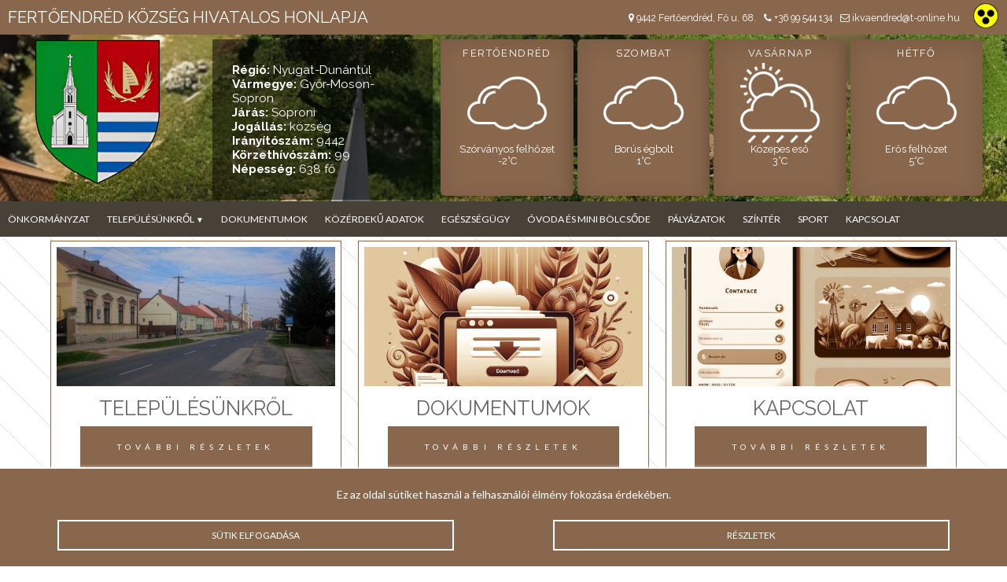

--- FILE ---
content_type: text/html; charset=UTF-8
request_url: http://www.fertoendred.hu/?kod=3&modul=galeria
body_size: 8217
content:

<!DOCTYPE html PUBLIC "-//W3C//DTD XHTML 1.0 Transitional//EN" "http://www.w3.org/TR/xhtml1/DTD/xhtml1-transitional.dtd">
<html xmlns="http://www.w3.org/1999/xhtml">
<head>
<title> Fertőendréd Község Hivatalos Honlapja</title>
<meta http-equiv="Content-Type" content="text/html; charset=utf-8" />
<meta name="author" content="Fertőendréd Község Hivatalos Honlapja" />
<meta http-equiv="content-language" content="hu" />
<meta name="viewport" content="width=device-width, initial-scale=1.0"/>
<meta http-equiv="Cache-Control" content="no-cache, no-store, must-revalidate" />
<meta http-equiv="Pragma" content="no-cache" />
<meta http-equiv="Expires" content="0" />
<meta name="theme-color" content="#89674c"/>
<meta name="msapplication-navbutton-color" content="#89674c"/>
<meta name="apple-mobile-web-app-status-bar-style" content="#89674c"/>
<link href="http://www.fertoendred.hu/wp-content/themes/fertoendred.hu/style.css" rel="stylesheet" type="text/css" />
<link rel="shortcut icon" href="http://www.fertoendred.hu/wp-content/themes/fertoendred.hu/images/logo.png" />
<link rel="icon" href="http://www.fertoendred.hu/wp-content/themes/fertoendred.hu/images/logo.png" />
<script type="text/javascript" src="https://code.jquery.com/jquery-latest.js"></script>
<script type="text/javascript" src="http://www.fertoendred.hu/wp-content/themes/fertoendred.hu/js/weather.js"></script>
<meta name='robots' content='max-image-preview:large' />
<link rel='dns-prefetch' href='//cdn.jsdelivr.net' />
<style id='wp-img-auto-sizes-contain-inline-css' type='text/css'>
img:is([sizes=auto i],[sizes^="auto," i]){contain-intrinsic-size:3000px 1500px}
/*# sourceURL=wp-img-auto-sizes-contain-inline-css */
</style>
<style id='wp-block-library-inline-css' type='text/css'>
:root{--wp-block-synced-color:#7a00df;--wp-block-synced-color--rgb:122,0,223;--wp-bound-block-color:var(--wp-block-synced-color);--wp-editor-canvas-background:#ddd;--wp-admin-theme-color:#007cba;--wp-admin-theme-color--rgb:0,124,186;--wp-admin-theme-color-darker-10:#006ba1;--wp-admin-theme-color-darker-10--rgb:0,107,160.5;--wp-admin-theme-color-darker-20:#005a87;--wp-admin-theme-color-darker-20--rgb:0,90,135;--wp-admin-border-width-focus:2px}@media (min-resolution:192dpi){:root{--wp-admin-border-width-focus:1.5px}}.wp-element-button{cursor:pointer}:root .has-very-light-gray-background-color{background-color:#eee}:root .has-very-dark-gray-background-color{background-color:#313131}:root .has-very-light-gray-color{color:#eee}:root .has-very-dark-gray-color{color:#313131}:root .has-vivid-green-cyan-to-vivid-cyan-blue-gradient-background{background:linear-gradient(135deg,#00d084,#0693e3)}:root .has-purple-crush-gradient-background{background:linear-gradient(135deg,#34e2e4,#4721fb 50%,#ab1dfe)}:root .has-hazy-dawn-gradient-background{background:linear-gradient(135deg,#faaca8,#dad0ec)}:root .has-subdued-olive-gradient-background{background:linear-gradient(135deg,#fafae1,#67a671)}:root .has-atomic-cream-gradient-background{background:linear-gradient(135deg,#fdd79a,#004a59)}:root .has-nightshade-gradient-background{background:linear-gradient(135deg,#330968,#31cdcf)}:root .has-midnight-gradient-background{background:linear-gradient(135deg,#020381,#2874fc)}:root{--wp--preset--font-size--normal:16px;--wp--preset--font-size--huge:42px}.has-regular-font-size{font-size:1em}.has-larger-font-size{font-size:2.625em}.has-normal-font-size{font-size:var(--wp--preset--font-size--normal)}.has-huge-font-size{font-size:var(--wp--preset--font-size--huge)}.has-text-align-center{text-align:center}.has-text-align-left{text-align:left}.has-text-align-right{text-align:right}.has-fit-text{white-space:nowrap!important}#end-resizable-editor-section{display:none}.aligncenter{clear:both}.items-justified-left{justify-content:flex-start}.items-justified-center{justify-content:center}.items-justified-right{justify-content:flex-end}.items-justified-space-between{justify-content:space-between}.screen-reader-text{border:0;clip-path:inset(50%);height:1px;margin:-1px;overflow:hidden;padding:0;position:absolute;width:1px;word-wrap:normal!important}.screen-reader-text:focus{background-color:#ddd;clip-path:none;color:#444;display:block;font-size:1em;height:auto;left:5px;line-height:normal;padding:15px 23px 14px;text-decoration:none;top:5px;width:auto;z-index:100000}html :where(.has-border-color){border-style:solid}html :where([style*=border-top-color]){border-top-style:solid}html :where([style*=border-right-color]){border-right-style:solid}html :where([style*=border-bottom-color]){border-bottom-style:solid}html :where([style*=border-left-color]){border-left-style:solid}html :where([style*=border-width]){border-style:solid}html :where([style*=border-top-width]){border-top-style:solid}html :where([style*=border-right-width]){border-right-style:solid}html :where([style*=border-bottom-width]){border-bottom-style:solid}html :where([style*=border-left-width]){border-left-style:solid}html :where(img[class*=wp-image-]){height:auto;max-width:100%}:where(figure){margin:0 0 1em}html :where(.is-position-sticky){--wp-admin--admin-bar--position-offset:var(--wp-admin--admin-bar--height,0px)}@media screen and (max-width:600px){html :where(.is-position-sticky){--wp-admin--admin-bar--position-offset:0px}}

/*# sourceURL=wp-block-library-inline-css */
</style><style id='global-styles-inline-css' type='text/css'>
:root{--wp--preset--aspect-ratio--square: 1;--wp--preset--aspect-ratio--4-3: 4/3;--wp--preset--aspect-ratio--3-4: 3/4;--wp--preset--aspect-ratio--3-2: 3/2;--wp--preset--aspect-ratio--2-3: 2/3;--wp--preset--aspect-ratio--16-9: 16/9;--wp--preset--aspect-ratio--9-16: 9/16;--wp--preset--color--black: #000000;--wp--preset--color--cyan-bluish-gray: #abb8c3;--wp--preset--color--white: #ffffff;--wp--preset--color--pale-pink: #f78da7;--wp--preset--color--vivid-red: #cf2e2e;--wp--preset--color--luminous-vivid-orange: #ff6900;--wp--preset--color--luminous-vivid-amber: #fcb900;--wp--preset--color--light-green-cyan: #7bdcb5;--wp--preset--color--vivid-green-cyan: #00d084;--wp--preset--color--pale-cyan-blue: #8ed1fc;--wp--preset--color--vivid-cyan-blue: #0693e3;--wp--preset--color--vivid-purple: #9b51e0;--wp--preset--gradient--vivid-cyan-blue-to-vivid-purple: linear-gradient(135deg,rgb(6,147,227) 0%,rgb(155,81,224) 100%);--wp--preset--gradient--light-green-cyan-to-vivid-green-cyan: linear-gradient(135deg,rgb(122,220,180) 0%,rgb(0,208,130) 100%);--wp--preset--gradient--luminous-vivid-amber-to-luminous-vivid-orange: linear-gradient(135deg,rgb(252,185,0) 0%,rgb(255,105,0) 100%);--wp--preset--gradient--luminous-vivid-orange-to-vivid-red: linear-gradient(135deg,rgb(255,105,0) 0%,rgb(207,46,46) 100%);--wp--preset--gradient--very-light-gray-to-cyan-bluish-gray: linear-gradient(135deg,rgb(238,238,238) 0%,rgb(169,184,195) 100%);--wp--preset--gradient--cool-to-warm-spectrum: linear-gradient(135deg,rgb(74,234,220) 0%,rgb(151,120,209) 20%,rgb(207,42,186) 40%,rgb(238,44,130) 60%,rgb(251,105,98) 80%,rgb(254,248,76) 100%);--wp--preset--gradient--blush-light-purple: linear-gradient(135deg,rgb(255,206,236) 0%,rgb(152,150,240) 100%);--wp--preset--gradient--blush-bordeaux: linear-gradient(135deg,rgb(254,205,165) 0%,rgb(254,45,45) 50%,rgb(107,0,62) 100%);--wp--preset--gradient--luminous-dusk: linear-gradient(135deg,rgb(255,203,112) 0%,rgb(199,81,192) 50%,rgb(65,88,208) 100%);--wp--preset--gradient--pale-ocean: linear-gradient(135deg,rgb(255,245,203) 0%,rgb(182,227,212) 50%,rgb(51,167,181) 100%);--wp--preset--gradient--electric-grass: linear-gradient(135deg,rgb(202,248,128) 0%,rgb(113,206,126) 100%);--wp--preset--gradient--midnight: linear-gradient(135deg,rgb(2,3,129) 0%,rgb(40,116,252) 100%);--wp--preset--font-size--small: 13px;--wp--preset--font-size--medium: 20px;--wp--preset--font-size--large: 36px;--wp--preset--font-size--x-large: 42px;--wp--preset--spacing--20: 0.44rem;--wp--preset--spacing--30: 0.67rem;--wp--preset--spacing--40: 1rem;--wp--preset--spacing--50: 1.5rem;--wp--preset--spacing--60: 2.25rem;--wp--preset--spacing--70: 3.38rem;--wp--preset--spacing--80: 5.06rem;--wp--preset--shadow--natural: 6px 6px 9px rgba(0, 0, 0, 0.2);--wp--preset--shadow--deep: 12px 12px 50px rgba(0, 0, 0, 0.4);--wp--preset--shadow--sharp: 6px 6px 0px rgba(0, 0, 0, 0.2);--wp--preset--shadow--outlined: 6px 6px 0px -3px rgb(255, 255, 255), 6px 6px rgb(0, 0, 0);--wp--preset--shadow--crisp: 6px 6px 0px rgb(0, 0, 0);}:where(.is-layout-flex){gap: 0.5em;}:where(.is-layout-grid){gap: 0.5em;}body .is-layout-flex{display: flex;}.is-layout-flex{flex-wrap: wrap;align-items: center;}.is-layout-flex > :is(*, div){margin: 0;}body .is-layout-grid{display: grid;}.is-layout-grid > :is(*, div){margin: 0;}:where(.wp-block-columns.is-layout-flex){gap: 2em;}:where(.wp-block-columns.is-layout-grid){gap: 2em;}:where(.wp-block-post-template.is-layout-flex){gap: 1.25em;}:where(.wp-block-post-template.is-layout-grid){gap: 1.25em;}.has-black-color{color: var(--wp--preset--color--black) !important;}.has-cyan-bluish-gray-color{color: var(--wp--preset--color--cyan-bluish-gray) !important;}.has-white-color{color: var(--wp--preset--color--white) !important;}.has-pale-pink-color{color: var(--wp--preset--color--pale-pink) !important;}.has-vivid-red-color{color: var(--wp--preset--color--vivid-red) !important;}.has-luminous-vivid-orange-color{color: var(--wp--preset--color--luminous-vivid-orange) !important;}.has-luminous-vivid-amber-color{color: var(--wp--preset--color--luminous-vivid-amber) !important;}.has-light-green-cyan-color{color: var(--wp--preset--color--light-green-cyan) !important;}.has-vivid-green-cyan-color{color: var(--wp--preset--color--vivid-green-cyan) !important;}.has-pale-cyan-blue-color{color: var(--wp--preset--color--pale-cyan-blue) !important;}.has-vivid-cyan-blue-color{color: var(--wp--preset--color--vivid-cyan-blue) !important;}.has-vivid-purple-color{color: var(--wp--preset--color--vivid-purple) !important;}.has-black-background-color{background-color: var(--wp--preset--color--black) !important;}.has-cyan-bluish-gray-background-color{background-color: var(--wp--preset--color--cyan-bluish-gray) !important;}.has-white-background-color{background-color: var(--wp--preset--color--white) !important;}.has-pale-pink-background-color{background-color: var(--wp--preset--color--pale-pink) !important;}.has-vivid-red-background-color{background-color: var(--wp--preset--color--vivid-red) !important;}.has-luminous-vivid-orange-background-color{background-color: var(--wp--preset--color--luminous-vivid-orange) !important;}.has-luminous-vivid-amber-background-color{background-color: var(--wp--preset--color--luminous-vivid-amber) !important;}.has-light-green-cyan-background-color{background-color: var(--wp--preset--color--light-green-cyan) !important;}.has-vivid-green-cyan-background-color{background-color: var(--wp--preset--color--vivid-green-cyan) !important;}.has-pale-cyan-blue-background-color{background-color: var(--wp--preset--color--pale-cyan-blue) !important;}.has-vivid-cyan-blue-background-color{background-color: var(--wp--preset--color--vivid-cyan-blue) !important;}.has-vivid-purple-background-color{background-color: var(--wp--preset--color--vivid-purple) !important;}.has-black-border-color{border-color: var(--wp--preset--color--black) !important;}.has-cyan-bluish-gray-border-color{border-color: var(--wp--preset--color--cyan-bluish-gray) !important;}.has-white-border-color{border-color: var(--wp--preset--color--white) !important;}.has-pale-pink-border-color{border-color: var(--wp--preset--color--pale-pink) !important;}.has-vivid-red-border-color{border-color: var(--wp--preset--color--vivid-red) !important;}.has-luminous-vivid-orange-border-color{border-color: var(--wp--preset--color--luminous-vivid-orange) !important;}.has-luminous-vivid-amber-border-color{border-color: var(--wp--preset--color--luminous-vivid-amber) !important;}.has-light-green-cyan-border-color{border-color: var(--wp--preset--color--light-green-cyan) !important;}.has-vivid-green-cyan-border-color{border-color: var(--wp--preset--color--vivid-green-cyan) !important;}.has-pale-cyan-blue-border-color{border-color: var(--wp--preset--color--pale-cyan-blue) !important;}.has-vivid-cyan-blue-border-color{border-color: var(--wp--preset--color--vivid-cyan-blue) !important;}.has-vivid-purple-border-color{border-color: var(--wp--preset--color--vivid-purple) !important;}.has-vivid-cyan-blue-to-vivid-purple-gradient-background{background: var(--wp--preset--gradient--vivid-cyan-blue-to-vivid-purple) !important;}.has-light-green-cyan-to-vivid-green-cyan-gradient-background{background: var(--wp--preset--gradient--light-green-cyan-to-vivid-green-cyan) !important;}.has-luminous-vivid-amber-to-luminous-vivid-orange-gradient-background{background: var(--wp--preset--gradient--luminous-vivid-amber-to-luminous-vivid-orange) !important;}.has-luminous-vivid-orange-to-vivid-red-gradient-background{background: var(--wp--preset--gradient--luminous-vivid-orange-to-vivid-red) !important;}.has-very-light-gray-to-cyan-bluish-gray-gradient-background{background: var(--wp--preset--gradient--very-light-gray-to-cyan-bluish-gray) !important;}.has-cool-to-warm-spectrum-gradient-background{background: var(--wp--preset--gradient--cool-to-warm-spectrum) !important;}.has-blush-light-purple-gradient-background{background: var(--wp--preset--gradient--blush-light-purple) !important;}.has-blush-bordeaux-gradient-background{background: var(--wp--preset--gradient--blush-bordeaux) !important;}.has-luminous-dusk-gradient-background{background: var(--wp--preset--gradient--luminous-dusk) !important;}.has-pale-ocean-gradient-background{background: var(--wp--preset--gradient--pale-ocean) !important;}.has-electric-grass-gradient-background{background: var(--wp--preset--gradient--electric-grass) !important;}.has-midnight-gradient-background{background: var(--wp--preset--gradient--midnight) !important;}.has-small-font-size{font-size: var(--wp--preset--font-size--small) !important;}.has-medium-font-size{font-size: var(--wp--preset--font-size--medium) !important;}.has-large-font-size{font-size: var(--wp--preset--font-size--large) !important;}.has-x-large-font-size{font-size: var(--wp--preset--font-size--x-large) !important;}
/*# sourceURL=global-styles-inline-css */
</style>

<style id='classic-theme-styles-inline-css' type='text/css'>
/*! This file is auto-generated */
.wp-block-button__link{color:#fff;background-color:#32373c;border-radius:9999px;box-shadow:none;text-decoration:none;padding:calc(.667em + 2px) calc(1.333em + 2px);font-size:1.125em}.wp-block-file__button{background:#32373c;color:#fff;text-decoration:none}
/*# sourceURL=/wp-includes/css/classic-themes.min.css */
</style>
<link rel='stylesheet' id='fancybox-css-css' href='https://cdn.jsdelivr.net/gh/fancyapps/fancybox@3.5.7/dist/jquery.fancybox.min.css?ver=6.9' type='text/css' media='all' />
<link rel='stylesheet' id='twd-pbtf-css-css' href='http://www.fertoendred.hu/wp-content/plugins/twd-palyazat-banner/palyazat.css?ver=6.9' type='text/css' media='all' />
<link rel='stylesheet' id='twd_plwo_preloader-css' href='http://www.fertoendred.hu/wp-content/plugins/twd-preloader/preloader.css?ver=1.0.0' type='text/css' media='all' />
<link rel='stylesheet' id='twdscb-css' href='http://www.fertoendred.hu/wp-content/plugins/twd-simple-cookie-bar-1.5/twd-simple-cookie-bar.css?ver=6.9' type='text/css' media='all' />
<link rel='stylesheet' id='twdalwtas-css' href='http://www.fertoendred.hu/wp-content/plugins/twd_display_attachments_with_type_and_size/font-awesome.min.css?ver=6.9' type='text/css' media='all' />
<script type="text/javascript" src="http://www.fertoendred.hu/wp-includes/js/jquery/jquery.min.js?ver=3.7.1" id="jquery-core-js"></script>
<script type="text/javascript" src="http://www.fertoendred.hu/wp-includes/js/jquery/jquery-migrate.min.js?ver=3.4.1" id="jquery-migrate-js"></script>
<link rel="https://api.w.org/" href="https://www.fertoendred.hu/wp-json/" /><link rel="EditURI" type="application/rsd+xml" title="RSD" href="https://www.fertoendred.hu/xmlrpc.php?rsd" />
<style type="text/css">


.twd_list_childpages {
	border: 1px solid #ffffff;
	color: #ffffff;
	background: linear-gradient(to left, #89674c 50%, #ffffff 50%) right;
}
.twd_list_childpages a {
	color: #ffffff;
	text-decoration: none;
}
.twd_list_childpages:hover a{
	color: #89674c;
}

.twd_list_childpages:hover {
	border: 1px solid #89674c;
	color: #89674c;
}
.twd_list_childpages {
	display: flex;
	align-items: center;
	margin: 10px 0;
	cursor: pointer;
	background-size: 200%;
	transition: .5s ease-out;
	font-size: 1.0rem;
}
.twd_list_childpages a {
	text-decoration: none;
}
.twd_list_childpages:hover {
	background-position: left;
}

.twd_list_childpages_name {
	overflow: hidden;
	white-space: nowrap;
	text-overflow: ellipsis;
	width: calc(96% - 0px);	
	float: left;
	padding: 20px 1%;
	margin: 0 1% 0 1%;
	display: block;
}

</style>
    <style type="text/css">
.preloader > div {
            background-image: url('https://www.fertoendred.hu/wp-content/uploads/2024/02/cropped-logo.png');

}
		
#preloader {

	background-color: #ffffff;
}
		
    </style>
    <script type="text/javascript">
  jQuery(document).ready(function($) {
    function hideCookieBar() {
      $("#twd_cookie_bar").hide();
      $.cookie('twdscb', 'hide', { path: '/', expires: 30 });
    }

    if ($.cookie('twdscb') !== 'hide') {
      $("#twd_cookie_bar").show();
    }

    $("#twd_cookie_bar .twd_cookie_bar_close").click(function() {
      hideCookieBar();
    });

    $("#twd_cookie_bar .twd_cookie_bar_button").click(function() {
      hideCookieBar();
    });
  });

  (function($) {
    $.cookie = function(name, value, options) {
      if (typeof value !== 'undefined') {
        options = options || {};
        if (value === null) {
          value = '';
          options.expires = -1;
        }
        var expires = '';
        if (options.expires && (typeof options.expires === 'number' || options.expires.toUTCString)) {
          var date;
          if (typeof options.expires === 'number') {
            date = new Date();
            date.setTime(date.getTime() + (options.expires * 24 * 60 * 60 * 1000));
          } else {
            date = options.expires;
          }
          expires = '; expires=' + date.toUTCString();
        }
        var path = options.path ? '; path=' + options.path : '';
        var domain = options.domain ? '; domain=' + options.domain : '';
        var secure = options.secure ? '; secure' : '';
        document.cookie = [name, '=', encodeURIComponent(value), expires, path, domain, secure].join('');
      } else {
        var cookieValue = null;
        if (document.cookie && document.cookie !== '') {
          var cookies = document.cookie.split(';');
          for (var i = 0; i < cookies.length; i++) {
            var cookie = $.trim(cookies[i]);
            if (cookie.substring(0, name.length + 1) === (name + '=')) {
              cookieValue = decodeURIComponent(cookie.substring(name.length + 1));
              break;
            }
          }
        }
        return cookieValue;
      }
    };
  })(jQuery);
</script>
<style type="text/css">
  #twd_cookie_bar {
    display: none; /* Add this line to hide the cookie bar by default */
    background-color: #89674c;
    color: #ffffff;
    border-top: 1px solid #ffffff;
    box-shadow: 0 -5px 5px -5px #ffffff;
  }
  .twd_cookie_bar_button {
    color: #ffffff;
    border: 2px solid #ffffff;
  }
  .twd_cookie_bar_button:nth-of-type(1):before,
  .twd_cookie_bar_button:nth-of-type(1):after,
  .twd_cookie_bar_button:nth-of-type(1) .inner:before,
  .twd_cookie_bar_button:nth-of-type(1) .inner:after,
  .twd_cookie_bar_button:nth-of-type(2):before,
  .twd_cookie_bar_button:nth-of-type(2):after,
  .twd_cookie_bar_button:nth-of-type(2) .inner:before,
  .twd_cookie_bar_button:nth-of-type(2) .inner:after,
  .twd_cookie_bar_button:nth-of-type(3):before,
  .twd_cookie_bar_button:nth-of-type(3):after,
  .twd_cookie_bar_button:nth-of-type(3) .inner:before,
  .twd_cookie_bar_button:nth-of-type(3) .inner:after {
    background-color: #ffffff;
  }
</style>


<style type="text/css">
.twd_list_attachments {
	border: 1px solid #ffffff;
	color: #ffffff;
	background: linear-gradient(to left, #89674c 50%, #ffffff 50%) right;
}
.twd_list_attachments a {
	color: #ffffff;
}
.twd_list_attachments:hover a{
	color: #89674c;
}




.twd_list_attachments:hover {
	border: 1px solid #89674c;
	color: #89674c;
}
.twd_list_attachments_size {
	border-color: #ffffff;
}
 .twd_list_attachments:hover .twd_list_attachments_size {
	border-color: #89674c;
}
.twd_list_attachments {
	display: flex;
	align-items: center;
	margin: 10px 0;
	cursor: pointer;
	background-size: 200%;
	transition: .5s ease-out;
	font-size: 1.0rem;
}
.twd_list_attachments a {
	text-decoration: none;
}
.twd_list_attachments:hover {
	background-position: left;
}

.twd_list_attachments_name {
	overflow: hidden;
	white-space: nowrap;
	text-overflow: ellipsis;
	width: calc(89% - 64px);	
	float: left;
	padding: 30px 0;
	margin: 0 0 0 2%;
	display: block;
}
.twd_list_attachments_size {
	width: 60px;
	float: left;
	text-align: center;
	border-style: solid;
	border-width: 0 2px 0px 2px;
	font-size: 0.8rem;
}
.twd_list_attachments_type {
	margin: 0 2.5%;
	float: left;
	text-align: center;
}
</style>
<meta name="author" content="Fertőendréd Község Hivatalos Honlapja"/><link rel="icon" href="https://www.fertoendred.hu/wp-content/uploads/2024/02/cropped-logo-32x32.png" sizes="32x32" />
<link rel="icon" href="https://www.fertoendred.hu/wp-content/uploads/2024/02/cropped-logo-192x192.png" sizes="192x192" />
<link rel="apple-touch-icon" href="https://www.fertoendred.hu/wp-content/uploads/2024/02/cropped-logo-180x180.png" />
<meta name="msapplication-TileImage" content="https://www.fertoendred.hu/wp-content/uploads/2024/02/cropped-logo-270x270.png" />

</head>

<body>
<div id="topp"></div>

<div class="mobil">
<div id="mobil-menu-toggle"><a href="https://www.fertoendred.hu/"><img class="mobillogo" src="http://www.fertoendred.hu/wp-content/themes/fertoendred.hu/images/logo.png" alt="" /></a><h1><a href="https://www.fertoendred.hu">Fertőendréd</a></h1>
    

  <div class="toggle-track">
    <div class="dark-button"><img src="http://www.fertoendred.hu/wp-content/themes/fertoendred.hu/images/akadalymentes.png" alt="" /></div>
   <div class="light-button"><img src="http://www.fertoendred.hu/wp-content/themes/fertoendred.hu/images/eye.png" alt="" /></div> 
</div>
<div id="menu-toggle">Menu</div>
<ul id="navigation">
<li id="menu-item-165" class="menu-item menu-item-type-post_type menu-item-object-page menu-item-165"><a href="https://www.fertoendred.hu/onkormanyzat/">Önkormányzat</a></li>
<li id="menu-item-166" class="menu-item menu-item-type-post_type menu-item-object-page menu-item-has-children menu-item-166"><a href="https://www.fertoendred.hu/telepulesunkrol/">Településünkről</a>
<ul class="sub-menu">
	<li id="menu-item-190" class="menu-item menu-item-type-post_type menu-item-object-page menu-item-190"><a href="https://www.fertoendred.hu/telepulesunkrol/">Településünkről</a></li>
	<li id="menu-item-168" class="menu-item menu-item-type-post_type menu-item-object-page menu-item-168"><a href="https://www.fertoendred.hu/telepulesunkrol/latnivalok/">Látnivalók</a></li>
	<li id="menu-item-167" class="menu-item menu-item-type-post_type menu-item-object-page menu-item-167"><a href="https://www.fertoendred.hu/telepulesunkrol/galeria/">Galéria</a></li>
</ul>
</li>
<li id="menu-item-169" class="menu-item menu-item-type-post_type menu-item-object-page menu-item-169"><a href="https://www.fertoendred.hu/dokumentumok/">Dokumentumok</a></li>
<li id="menu-item-173" class="menu-item menu-item-type-post_type menu-item-object-page menu-item-173"><a href="https://www.fertoendred.hu/dokumentumok/kozerdeku-adatok/">Közérdekű adatok</a></li>
<li id="menu-item-175" class="menu-item menu-item-type-post_type menu-item-object-page menu-item-175"><a href="https://www.fertoendred.hu/egeszsegugy/">Egészségügy</a></li>
<li id="menu-item-177" class="menu-item menu-item-type-post_type menu-item-object-page menu-item-177"><a href="https://www.fertoendred.hu/intezmenyek/ovoda/">Óvoda és Mini Bölcsőde</a></li>
<li id="menu-item-178" class="menu-item menu-item-type-post_type menu-item-object-page menu-item-178"><a href="https://www.fertoendred.hu/palyazatok/">Pályázatok</a></li>
<li id="menu-item-41611" class="menu-item menu-item-type-post_type menu-item-object-page menu-item-41611"><a href="https://www.fertoendred.hu/szinter/">Színtér</a></li>
<li id="menu-item-186" class="menu-item menu-item-type-post_type menu-item-object-page menu-item-186"><a href="https://www.fertoendred.hu/sport/">Sport</a></li>
<li id="menu-item-188" class="menu-item menu-item-type-post_type menu-item-object-page menu-item-188"><a href="https://www.fertoendred.hu/kapcsolat/">Kapcsolat</a></li>
</ul>
  
</div>
</div>






 





<div class="topinfo color3">Fertőendréd Község Hivatalos Honlapja<span><i class="fa fa-map-marker">&nbsp;</i>9442 Fertőendréd, Fő u. 68.<i class="fa fa-phone">&nbsp;</i>+36 99 544 134<i class="fa fa-envelope-o">&nbsp;</i>ikvaendred@t-online.hu</span>



  <div class="toggle-track">
   <div class="dark-button"><img src="http://www.fertoendred.hu/wp-content/themes/fertoendred.hu/images/akadalymentes.png" alt="" /></div>
   <div class="light-button"><img src="http://www.fertoendred.hu/wp-content/themes/fertoendred.hu/images/eye.png" alt="" /></div> 
  </div>



</div>
<div id="header">
 <div class="header">
  <div class="headeritem"><a href="https://www.fertoendred.hu/"><img src="http://www.fertoendred.hu/wp-content/themes/fertoendred.hu/images/logo.png" class="logo" alt="" /></a></div>
  <div class="headeritem">

<strong>Régió:</strong> Nyugat-Dunántúl<br />
<strong>Vármegye:</strong> Győr-Moson-Sopron<br />
<strong>Járás:</strong> Soproni<br />
<strong>Jogállás:</strong> község<br />
<strong>Irányítószám:</strong> 9442<br />
<strong>Körzethívószám:</strong> 99<br />
<strong>Népesség:</strong> 638 fő </div>
  <div class="headeritem">
   <div class="weather" id="weather">....</div>
   <script type="text/javascript">$(document).ready(function(){$('.weather').weather({location	:"Fertőendréd",lang:"hu",days:["Vasárnap", "Hétfő", "Kedd", "Szerda", "Csütörtök", "Péntek", "Szombat"],metric:'C',daycount:4,imgpath:'http://www.fertoendred.hu/wp-content/themes/fertoendred.hu/images/weather/'});});</script></div>
</div>
  
 

 
 </div>
</div>

<div id="menu" class="color2">


<div class="menu">
<ul>
<li class="menu-item menu-item-type-post_type menu-item-object-page menu-item-165"><a href="https://www.fertoendred.hu/onkormanyzat/">Önkormányzat</a></li>
<li class="menu-item menu-item-type-post_type menu-item-object-page menu-item-has-children menu-item-166"><a href="https://www.fertoendred.hu/telepulesunkrol/">Településünkről</a>
<ul class="sub-menu">
	<li class="menu-item menu-item-type-post_type menu-item-object-page menu-item-190"><a href="https://www.fertoendred.hu/telepulesunkrol/">Településünkről</a></li>
	<li class="menu-item menu-item-type-post_type menu-item-object-page menu-item-168"><a href="https://www.fertoendred.hu/telepulesunkrol/latnivalok/">Látnivalók</a></li>
	<li class="menu-item menu-item-type-post_type menu-item-object-page menu-item-167"><a href="https://www.fertoendred.hu/telepulesunkrol/galeria/">Galéria</a></li>
</ul>
</li>
<li class="menu-item menu-item-type-post_type menu-item-object-page menu-item-169"><a href="https://www.fertoendred.hu/dokumentumok/">Dokumentumok</a></li>
<li class="menu-item menu-item-type-post_type menu-item-object-page menu-item-173"><a href="https://www.fertoendred.hu/dokumentumok/kozerdeku-adatok/">Közérdekű adatok</a></li>
<li class="menu-item menu-item-type-post_type menu-item-object-page menu-item-175"><a href="https://www.fertoendred.hu/egeszsegugy/">Egészségügy</a></li>
<li class="menu-item menu-item-type-post_type menu-item-object-page menu-item-177"><a href="https://www.fertoendred.hu/intezmenyek/ovoda/">Óvoda és Mini Bölcsőde</a></li>
<li class="menu-item menu-item-type-post_type menu-item-object-page menu-item-178"><a href="https://www.fertoendred.hu/palyazatok/">Pályázatok</a></li>
<li class="menu-item menu-item-type-post_type menu-item-object-page menu-item-41611"><a href="https://www.fertoendred.hu/szinter/">Színtér</a></li>
<li class="menu-item menu-item-type-post_type menu-item-object-page menu-item-186"><a href="https://www.fertoendred.hu/sport/">Sport</a></li>
<li class="menu-item menu-item-type-post_type menu-item-object-page menu-item-188"><a href="https://www.fertoendred.hu/kapcsolat/">Kapcsolat</a></li>
</ul>
</div>
<div class="clear"></div>

 </div>




</div>

<div id="content">

<div class="newsgrid">


<div class="newsgriditem" onclick="window.location='https://www.fertoendred.hu/telepulesunkrol/';">
<div class="newsgriditemimage background-zoom"  style="background-image:url(https://www.fertoendred.hu/wp-content/uploads/2024/02/23.jpg);">
</div>
<h2>Településünkről</h2>
<div class="readmore">további részletek</div>
</div>




<div class="newsgriditem" onclick="window.location='https://www.fertoendred.hu/dokumentumok/';">
<div class="newsgriditemimage background-zoom"  style="background-image:url(https://www.fertoendred.hu/wp-content/uploads/2024/02/7965e034-311c-450d-8b2b-27ce485923d2.jpg);">
</div>
<h2>Dokumentumok</h2>
<div class="readmore">további részletek</div>
</div>


<div class="newsgriditem" onclick="window.location='https://www.fertoendred.hu/kapcsolat/';">
<div class="newsgriditemimage background-zoom"  style="background-image:url(https://www.fertoendred.hu/wp-content/uploads/2024/02/f4a34d58-aca3-44f9-b75c-33951f53e8e8.jpg);">
</div>
<h2>Kapcsolat</h2>
<div class="readmore">további részletek</div>
</div>




</div>

<div class="clear"></div>



 <div class="fleft">
  <div class="content">
      <blockquote>Köszöntöm Fertőendréd Község honlapján! Fertőendréd, ez az Ikva menti kis falu, a Kisalföld nyugati peremvidéke, a Hanság partmenti községe is életre született és életre ítéltetett.
      <p><strong>Horváth Attiláné Zsuzsa</strong><br />
        polgármester</p>
      <div class="thumb"></div>
      </blockquote>
</div>
 </div>
 <div class="sidebar">


  <div class="box">
   <h2 class="boxtitle">Hirdetmények</h2>
   <div class="boxcontent">
    <ul>
	
<li><a href='https://www.fertoendred.hu/wp-content/uploads/2025/12/NEMZETI-FOLDALAP-HIRDETMENYE.docx'>Nemzeti Földalap hirdetménye</a></li><li><a href='https://www.fertoendred.hu/wp-content/uploads/2025/12/Hirdetmeny-2026.-eredmeny-Fertoendred.doc'>Hirdetmény 2026. eredmény Fertőendréd</a></li><li><a href='https://www.fertoendred.hu/wp-content/uploads/2025/11/Kozmeghallgatas-meghivo_2025.pdf'>Közmeghallgatás meghívó_2025</a></li><li><a href='https://www.fertoendred.hu/wp-content/uploads/2025/10/BURSA-palyazat-2026-kiiras.doc'>BURSA pályázat 2026 - kiírás</a></li>
 
    </ul>   
   </div>
  </div>




<div class="box">
     <h2 class="boxtitle">Keresés</h2>
  <div class="boxcontent">
<form method="get" id="searchform" action="https://www.fertoendred.hu/">
<fieldset class="search">
	<input value="írja be a keresendő szót" onfocus="if(this.value==this.defaultValue)this.value='';" onblur="if(this.value=='')this.value=this.defaultValue;" id="s" name="s" type="text"/>
	<button class="btn">keresés</button>
</fieldset>
</form>
  </div>
 </div>


  
 </div>






</div>
<div class="clear"></div>




<div id="footer">
 <div class="footer1">

&copy; Copyright 2026 | <a href="https://www.fertoendred.hu" title="Fertőendréd Község Hivatalos Honlapja">Fertőendréd Község Hivatalos Honlapja</a> | designed by: <a href="https://www.tigaman.hu" title="Weboldal készítés 25 éves tapasztalattal. A megbizható wordpress honlapkészítő." target="_blank">tigaman webdesign</a>
 <a class="top" href="#topp"><i class="fa fa-2x fa-chevron-up"></i></a>
 </div>
</div>
<script type="text/javascript" src="http://www.fertoendred.hu/wp-content/themes/fertoendred.hu/js/scripts.js"></script>
<script type="speculationrules">
{"prefetch":[{"source":"document","where":{"and":[{"href_matches":"/*"},{"not":{"href_matches":["/wp-*.php","/wp-admin/*","/wp-content/uploads/*","/wp-content/*","/wp-content/plugins/*","/wp-content/themes/fertoendred.hu/*","/*\\?(.+)"]}},{"not":{"selector_matches":"a[rel~=\"nofollow\"]"}},{"not":{"selector_matches":".no-prefetch, .no-prefetch a"}}]},"eagerness":"conservative"}]}
</script>
<script type="text/javascript">
var thumbnails = jQuery("a:has(img)").not(".nolightbox").not('.envira-gallery-link').not('.ngg-simplelightbox').filter(function () {
            return /\.(jpe?g|png|gif|mp4|webp|bmp)(\?[^/]*)*$/i.test(jQuery(this).attr('href'))
        });
		thumbnails.addClass("tigaman-fancybox").attr("data-fancybox","gallery").getTitle();
        iframeLinks.attr({ "data-fancybox":"gallery" }).getTitle();		
</script>
<div id="palyazat" class="palyazat">
 <a href="https://www.fertoendred.hu/palyazatok/"><img src="http://www.fertoendred.hu/wp-content/plugins/twd-palyazat-banner/info.png"  alt="" /></a>
 <div id="closepalyazat" class="palyazat-close"></div>
</div><!-- A plugint a tigaman webdesign fejlesztette. Cégünk 1999 óta foglalkozik weboldalak készítésével, átalakításával, és frissítésével. Keressen minket! tigaman azonosító tracker: 202304twdpbtf -->    <div id="preloader">
        <div class="preloader" style="background-color: #ffffff">
            <div class="box1"></div>
            <div class="box2"></div>
            <div class="box3"></div>
            <div class="box4"></div>
        </div>
        <div id="status-bar">
            <div id="progress"></div>
        </div>
        <div id="percent"></div>
    </div>
    <script type="text/javascript">
        document.addEventListener('DOMContentLoaded', function() {
            updatePreloader(700);
        });
    </script>
    <div id="twd_cookie_bar"><p>Ez az oldal sütiket használ a felhasználói élmény fokozása érdekében.</p>

<div class="twd_cookie_bar_button_area">
<div class="twd_cookie_bar_button clockwise both twd_cookie_bar_close" onclick="document.getElementById('twd_cookie_bar').style.display='none'" >Sütik elfogadása<div class="inner"></div></div>
<div class="twd_cookie_bar_button clockwise both" onclick="location.href='https://www.fertoendred.hu/kapcsolat/adatvedelmi-tajekoztato/';">Részletek<div class="inner"></div>
</div>
</div>
</div><script type="text/javascript" src="https://cdn.jsdelivr.net/gh/fancyapps/fancybox@3.5.7/dist/jquery.fancybox.min.js?ver=3.5.7" id="fancybox-js-js"></script>
<script type="text/javascript" src="http://www.fertoendred.hu/wp-content/plugins/twd-palyazat-banner/palyazat.js?ver=1.0" id="twd-pbtf-js-js"></script>
<script type="text/javascript" src="http://www.fertoendred.hu/wp-content/plugins/twd-preloader/preloader.js?ver=1.0.0" id="twd_plwo_preloader-js"></script>
</body>
</html>

--- FILE ---
content_type: text/css
request_url: http://www.fertoendred.hu/wp-content/themes/fertoendred.hu/style.css
body_size: 3962
content:
@charset "utf-8";
/* CSS Document */

/*
Theme Name: 
Theme URI: http://www.fertoendred.hu
Version: 1.0
Author: tigaman
Author URI: https://www.tigaman.hu
*/


@import url('https://fonts.googleapis.com/css?family=Lato:100,400,700|Raleway:100,400,700&subset=latin-ext');
@import url("font-awesome.min.css");
@import url("slideshow.css");
@import url("weather.css");
@import url("darkmode.css");
@import url("mobil-navigation.css");
@media screen and (prefers-reduced-motion: no-preference) {
  html {
    scroll-behavior: smooth;    
        

  }
}

body {
	font-size: .80vw;
	font-weight: 400;
	color: #666666;
	margin: 0px;
	font-family: 'Lato', sans-serif;
	scroll-behavior: smooth;
	padding: 0;
	background-color: rgba(227,227,229,1);
background-image: repeating-linear-gradient(45deg, rgba(0, 0, 0, 0.07) 0, rgba(0, 0, 0, 0.07) 2px, transparent 0, transparent 50%);
background-size: 60px 60px;
background-color: rgba(0, 0, 0, 0);	
}
 body.dark {
	font-size: 1.3vw;

}




h1, h2, h3, h4, h5 {
	font-weight: 300;
	text-transform: uppercase;
	font-family: 'Raleway', sans-serif;
/*
	white-space: nowrap;
	text-overflow: ellipsis;*/
}
a {
	color: #272D3B;
	text-decoration: none;
	-webkit-transition: all 400ms ease-in-out;
	-moz-transition: all 400ms ease-in-out;
	transition: all 400ms ease-in-out;
}
a:hover {
	color: #538EB8;
}
.clear {
	clear: both;
}
.color1 {background-color:#e3e3e5;}
.color2 {background-color:#484138;}
.color3 {background-color:#89674c;}
.color4 {background-color:#a48163;}


blockquote {
	border: 0;
	background-color: #89674c;
	margin: 3vw 0;
	padding: 1em 1em 1em 80px;
	font-size: 130%;
	line-height: 1em;
	position: relative;
	font-family: 'Raleway', sans-serif;
	background-image: url(images/quote-left.svg);
	background-repeat: no-repeat;
	background-position: 10px 10px;
	background-size: 60px auto;
	color: rgba(255,255,255,1);
}

blockquote .thumb {
	display: block;
	width: 100px;
	height: 100px;
	border: 5px solid #fff;
	border-radius: 50%;
	position: absolute;
	right: -20px;
	bottom: -20px;
	box-shadow: inset 1px 1px 4px rgba(0,0,0,0.5),
		0 2px 3px rgba(0,0,0,0.6);
	background-position: center center;
	background-repeat: no-repeat;
	background-image: url(images/zsuzsa.jpg);
}



#header {
	width: 100%;
	margin: 0px auto;
	position: relative;
	background-image: url(images/head.jpg);
	background-size: 120% auto;
	animation: backgroundAnimation 30s infinite linear;
	padding: 20% 0 0 0;
	top: 30px;
}
@keyframes backgroundAnimation {
    0% {background-position: top left;}
	10% {background-position: top center;}
	20% {background-position: top right;}	
	30% {background-position: center right;}	
	40% {background-position: center center;}	
	50% {background-position: center left;}			
	60% {background-position: bottom left;}	 
	70% {background-position: bottom center;}
	80% {background-position: bottom right;}	
	90% {background-position: center center;}					 
    100%{background-position: top left;}
}





.header {
	width: 96%;
	padding: 0 0;
	position: absolute;
	top: 6%;
	left: 2%;
    display: flex;
}

.headeritem {
    flex-grow: 1;
	margin: 5px;
	padding: 0;
	font-family: 'Raleway', sans-serif;
	font-size: 150%;
	color: rgba(255,255,255,1);  

}

.header .headeritem:nth-child(1) {
  flex-basis: 20%;

    }
.header .headeritem:nth-child(2) {
	flex-basis: 20%;
	background-color: rgba(0,0,0,.5);
	padding: 30px 25px;
}
.header .headeritem:nth-child(3) {
  flex-basis: 60%;

    }	



.headeritem img {
    width: 80%;
    height: auto;
}



.topinfo {
	color: #fff;
	font-weight: 400;
	text-transform: uppercase;
	font-family: 'Raleway', sans-serif;
	font-size: 200%;
	margin: 0px 0px 0 0px;
	position: fixed;
	top: 0px;
	left: 0px;
	padding: 10px 10px;
	width: calc(100% - 20px);
	z-index: 4;
}
.topinfo a {
	color: #fff;	-moz-transition: all 1s; /* Firefox 4 */
	-webkit-transition: all 1s; /* Safari and Chrome */
	-o-transition: all 1s; /* Opera */
}
.topinfo a:hover {
	color: #CBB27C;	-moz-transition: all 1s; /* Firefox 4 */
	-webkit-transition: all 1s; /* Safari and Chrome */
	-o-transition: all 1s; /* Opera */
}
.topinfo span {
	font-size: 60%;
	right: 60px;
	position: absolute;
	top: 15px;
	text-transform: none;
}
.topinfo span i {
	margin:0 0 0 10px ;
}


#menu{
	margin: 0px auto 0px auto;
	width: calc(100% - 0px);
	padding: 0px 0 0 0px;
	transition: all 1s;
	-moz-transition: all 1s; /* Firefox 4 */
	-webkit-transition: all 1s; /* Safari and Chrome */
	-o-transition: all 1s; /* Opera */
	top: 0;
	position: -webkit-sticky;
	position: sticky;
	z-index: 5;
	
}
.menu {
	margin: 0px 0;
	width: calc(96% - 0px);
	height: 45px;
	text-transform: uppercase;
}
.menu ul {
	padding: 0;
	margin: 0;
	list-style: none;
	position: absolute;
	}	
.menu ul li {
	display: inline-block;

	}
.menu li a {
	display:block;
	padding:15px 10px;	
	color:#FFF;
	font-size:120%;
	text-decoration:none;
}
.menu li a:hover {
	background-color: #666;
}
.menu ul ul {
	display: none;
	position: absolute; 
	top: 45px; 		background-color: #484138;
}	
.menu ul li:hover > ul {
	display:inherit;
}	
.menu ul ul li {
	width:300px;
	float:none;
	display:list-item;
	position: relative;	
	font-size:100%;
}
.menu ul ul ul li {
	position: relative;
	top:-55px; 
	left:300px;
}
.menu ul ul li {
	border-bottom: 1px solid white;
}	
.menu li > a:after {
	content: ' ▼';
	font-size: 80%;
}
.menu li > a:only-child:after { content: ''; }
#content {
	width: 90%;
	margin: calc(25px - 1.5625vw) auto;
}

.newsgrid {
	display: grid;
	grid-template-columns: repeat(3, 1fr);
	grid-template-rows: 1fr;
	grid-column-gap: 2em;
} 

.newsgriditem {
	border: 1px solid #89674c;
	padding: 2% 2% 70px 2%;
	margin: 0 0 2em 0;
	text-align: center;
	position: relative;
	background-color: #FFFFFF;
	cursor: pointer;
}


.newsgriditem h2 {
	font-size: 250%;
	margin: 0 0 0 0;
	font-weight: 400;
}
.newsgriditemimage {
	width: 100%;
	height: auto;
	padding: 50% 0 0 0;
	margin: 0 0 1vw 0;
	position: relative;

}
.background-zoom {
	background-position: center center;
	transition: background-size 2s;
	background-size: 100% auto;	
}



.newsgriditem:hover .background-zoom, 
.sidebarnews:hover .background-zoom {
	background-size: 150% auto;  transition: background-size 2s;	background-position: center center;
}

.background-zoom:focus{
	background-size: 100% auto;  transition: background-size 2s;	background-position: center center;
}
.newscategory {
	position: absolute;
	top: 0px;
	right: 0px;
	background-color: #89674c;
	color: #FFFFFF;	
}
.newsdate {
	position: absolute;
	top: 0;
	left: 0;
	background-color: #89674c;
	color: #FFFFFF;
	padding: 5px;
	font-size: 150%;
}


.newsgriditem p {
	text-align: left;
	color: rgba(0,0,0,.7);
	font-size: 145%;
	font-weight: 400;
}

.readmore {
	background-color: #89674c;
	color: rgba(255,255,255,1);
	transition: background-color 0.5s ease;
	display: inline-block;
	padding: 20px 0;
	letter-spacing: 0.6em;
	text-transform: uppercase;
	margin:  0 0 0 0;
	font-weight: 500;
	cursor: pointer;
	position: absolute;
	bottom: 10px;
	left: 10%; /* Center horizontally */
	width: 80%;
}
.readmore:hover {
	background-color: rgba(0,0,0,.75);
	transition: background-color 0.5s ease;
}

.fleft {
	float: left;
	width: 70%;	
	margin: 0 2% 0 0;
}
.content {
	width: calc(100% - 2px - 4em);
	margin: 0 0 2em 0;
	border: 1px solid #89674c;
	padding: 2em 2em 50px 2em;
	font-size: 160%;
	color: rgba(0,0,0,.7);
	position: relative;
	font-weight: 400;
	background-color: #FFFFFF;

}
.content h1 {
	margin: 0;
	padding: 0;	overflow: hidden;
	white-space: nowrap;
	text-overflow: ellipsis;
}
.headline {
	background-color: #89674C;
	width: cacl(100% - 40px);
	padding: 20px;
	text-align: center;
	margin: 20px 0;
	overflow: hidden;
	white-space: nowrap;
	text-overflow: ellipsis;
	color: #FFFFFF;
}
.headline h1 {
	font-size: 400%;
	margin: 0 0 0 0;

	font-weight: 400;
}
.content img, .wp-caption {
	max-width: 90%;
	height: auto;
}



.sidebar {
	float: left;
	width: calc(28% - 2px);

	margin: 0;
}
.box {
	margin: 0px 0 30px 0;
	background-color: #FFFFFF;
	border: 1px solid #89674c;
	color: #000;
}
.box:last-child {
	margin: 0px 0 0px 0;

}
 h2.boxtitle{
	border-bottom: 1px solid #89674c;
	text-align: center;
	width: 80%;
	margin: 0 10%;
	padding: 1vw 0;
	font-size: 200%;
	color: #000000;
	font-weight: 400;
}
.boxcontent {
	padding:10px  20px;	
	font-size: 120%;

}
.box img {
	max-width: 96%;
	margin: 5px 2%;
	height: auto;
	width: 96%;	
}



.boxcontent ul{
	margin: 0;
	padding: 0;
	list-style-type: none;
}
.boxcontent ul li{
	background-color: #89674c;
	margin: 1px 0 0 0;
	text-transform: uppercase;
}

/*.boxcontent ul li:first-child {
	background-color: #89674c;
	color: #000;
}*/
.boxcontent ul li  {
	color: #FFFFFF;
	margin: 1px 0 0 0;

}
.boxcontent ul li a {
	color: #FFFFFF;
	display: block;
	transition: background-position .3s;
	background-image: linear-gradient(to left, #a48163 50%, transparent 49%);
	background-size: 200% 200%;
	margin: 0;
	text-decoration: none;	padding: 10px;
}

.boxcontent ul li a:hover {
	background-position: 100% 0
}


fieldset.search {
	border: none;
	width: 98%;
	margin: 10px 0 10px 0;
	padding: 0 1%;
}
.search input, .search button {
	border: none;
	float: left;
}
.search input {
	color: #FFFFFF;
	width: 80%;
	padding: 11px 2.5%;
	background-color: #89674C;
	margin: 0 2% 0 0;
}
.search input:focus {
	background-color: #89674C;
	outline: none;
	color: #FFFFFF;
}
.search button.btn {
	width: 13%;
	padding: 8% 0 0 0;
	cursor: pointer;
	background-color: #000000;
	background-image: url(images/search.png);
	background-size: 30px auto;
	text-indent: -9900px;
	background-position: center center;
}
.search button.btn:hover {
	background-color: rgba(137,103,76,1);
}





#footer {
	width: 100%;
	background-color: #89674c;
	color: #FFF;
	margin: 3vw 0 0 0;
	font-size: 150%;
	font-weight: 400;

}
#footer a {
	font-weight: 500;
	color: #FFF;	
}
#footer a:hover {

	border-bottom: 1px solid #fff;
}

.footer1 {
	padding: 100px 0 ;
	width: 90%;
	margin: 0 auto;
	position: relative;
}


.top {
	background-color: #89674c;
	color: rgba(255,255,255,1);
	transition: background-color 0.5s ease;
	padding: .7vw 1vw 1vw 1vw;
	font-size: 100%;
	border: 1px solid #FFFFFF;
	position: absolute;
	top: -2vw;
	left: 50%;
	transform: translateX(-50%);	
}
a.top , a.top:hover {
	color: rgba(255,255,255,1);
}
.top:hover {
	background-color: rgba(102,102,102,1);
	transition: background-color 0.5s ease;
}

.gallery {
  display: flex;
  flex-wrap: wrap;
  justify-content: space-between;
  align-items: center;
  justify-content: center;
}

.gallery-item {
  flex-basis: calc(33.00% - 2%);
  margin: 1%;
  box-shadow: 0 0 5px rgba(0, 0, 0, .2);
  position: relative;
  overflow: hidden; /* Add overflow: hidden to hide caption overflow */
}

.gallery-item a {
  display: block;
  position: relative;
  overflow: hidden;
  border-radius: 3px;
  border-bottom-color: rgba(255, 255, 255, 0);
}

.gallery-item img {
  display: block;
  width: 100%;
  height: auto;
  transition: transform 0.3s ease-in-out;
}
.gallery-item:hover img{
	transform: scale(1.1);

}
/* Updated styles for the captions */
.gallery-caption {
	position: absolute;
	top: 50%;
	left: 0;
	right: 0;
	text-align: center;
	transform: translateY(-50%);
	background-color: #027CCB;
	color: #fff;
	padding: 3px  5px;
	white-space: nowrap; /* Prevent text from wrapping to the next line */
	overflow: hidden; /* Hide any overflowing text */
	text-overflow: ellipsis; /* Add ellipsis (...) for overflow */
	text-transform: uppercase;
	font-size: 120%;
	transition: background-color .4s ease-in-out;
}

.gallery-item:hover .gallery-caption {
	background-color: #FF3F06;

}
/* =WordPress Core
-------------------------------------------------------------- */
.alignnone {
    margin: 5px 20px 20px 0;
}

.aligncenter,
div.aligncenter {
    display: block;
    margin: 5px auto 5px auto;
}

.alignright {
    float:right;
    margin: 5px 0 20px 20px;
}

.alignleft {
    float: left;
    margin: 5px 20px 20px 0;
}

a img.alignright {
    float: right;
    margin: 5px 0 20px 20px;
}

a img.alignnone {
    margin: 5px 20px 20px 0;
}

a img.alignleft {
    float: left;
    margin: 5px 20px 20px 0;
}

a img.aligncenter {
    display: block;
    margin-left: auto;
    margin-right: auto;
}

.wp-caption {
    background: #fff;
    border: 1px solid #f0f0f0;
    max-width: 96%; /* Image does not overflow the content area */
    padding: 5px 3px 10px;
    text-align: center;
}

.wp-caption.alignnone {
    margin: 5px 20px 20px 0;
}

.wp-caption.alignleft {
    margin: 5px 20px 20px 0;
}

.wp-caption.alignright {
    margin: 5px 0 20px 20px;
}

.wp-caption img {
    border: 0 none;
    height: auto;
    margin: 0;
    max-width: 98.5%;
    padding: 0;
    width: auto;
}

.wp-caption p.wp-caption-text {
    font-size: 80%;
    line-height: 17px;
    margin: 0;
    padding: 0 4px 5px;
}

/* Text meant only for screen readers. */
.screen-reader-text {
	border: 0;
	clip: rect(1px, 1px, 1px, 1px);
	clip-path: inset(50%);
	height: 1px;
	margin: -1px;
	overflow: hidden;
	padding: 0;
	position: absolute !important;
	width: 1px;
	word-wrap: normal !important; /* Many screen reader and browser combinations announce broken words as they would appear visually. */
}

.screen-reader-text:focus {
	background-color: #eee;
	clip: auto !important;
	clip-path: none;
	color: #444;
	display: block;
	font-size: 1em;
	height: auto;
	left: 5px;
	line-height: normal;
	padding: 15px 23px 14px;
	text-decoration: none;
	top: 5px;
	width: auto;
	z-index: 100000;
	/* Above WP toolbar. */
}





.mobil{
	display: none;
}
.nomobil{
	display: inline;
}





/* ----------------------------  mobil -------------------------------------   */
@media screen and (max-width: 980px) {
/**/
.mobil{
	display: inline;
}
.nomobil{
	display: none;
}
body {
	font-size: 10px;
}
body.dark {
	font-size: 15px;

}
.topinfo, #header, #menu {display:none;}




#content {
	width: 95%;
	margin: calc(25px - 1.5625vw) auto;
}
.newsgrid {
	grid-template-columns: repeat(1, 1fr);
	grid-template-rows: 1fr;
	grid-column-gap: 1vw;
}
.fleft {
	width: 99.5%;	
	margin: 0 0.25%;
}

.content {
	width: calc(100% - 2px - 2em);
	padding: 1em 1em 50px 1em;
}
.headline h1 {
	font-size: 300%;
	overflow: hidden;
}


.sidebar {
	width: calc(99.5% - 2px);
	margin: 0 .25%;
}


--- FILE ---
content_type: text/css
request_url: http://www.fertoendred.hu/wp-content/plugins/twd-palyazat-banner/palyazat.css?ver=6.9
body_size: 959
content:
@charset "utf-8";
/* CSS Document */

.palyazat {
position: fixed;
	left: 0;
  bottom: 0;
  width: 40%;	
  z-index: 1000;
  animation: slide-in 0.5s ease-out forwards;
}

@keyframes slide-in {
  from {
    transform: translateY(100%);
  }
  to {
    transform: translateY(0);
  }
}


.palyazat img {
	width:100%;	
	float:left;
	height:auto;
  }
.palyazat-close {
	position: absolute;
	top: 0px;
	right: -20px;
	cursor: pointer;
	width: 35px;
	height: 35px;
	background-size: cover;
	background-image: url("data:image/svg+xml;charset=utf8,%3C?xml version='1.0' encoding='UTF-8' standalone='no'?%3E%3C!-- Uploaded to: SVG Repo, www.svgrepo.com, Generator: SVG Repo Mixer Tools --%3E%3Csvg width='800px' height='800px' viewBox='0 -0.5 21 21' version='1.1' xmlns='http://www.w3.org/2000/svg' xmlns:xlink='http://www.w3.org/1999/xlink'%3E%3Ctitle%3Eclose [%231538]%3C/title%3E%3Cdesc%3ECreated with Sketch.%3C/desc%3E%3Cdefs%3E%3C/defs%3E%3Cg id='Page-1' stroke='none' stroke-width='1' fill='none' fill-rule='evenodd'%3E%3Cg id='Dribbble-Light-Preview' transform='translate(-139.000000, -160.000000)' fill='%23ffffff'%3E%3Cg id='icons' transform='translate(56.000000, 160.000000)'%3E%3Cpath d='M85.1,18 L101.9,18 L101.9,2 L85.1,2 L85.1,18 Z M83,20 L104,20 L104,0 L83,0 L83,20 Z M89.7872,11.856 L92.01425,9.735 L89.7872,7.613 L91.2719,6.199 L93.5,8.321 L95.72705,6.199 L97.21175,7.613 L94.9847,9.735 L97.21175,11.856 L95.72705,13.27 L93.5,11.149 L91.2719,13.27 L89.7872,11.856 Z' id='close-[%231538]'%3E%3C/path%3E%3C/g%3E%3C/g%3E%3C/g%3E%3C/svg%3E");
	box-shadow: 0 0 5px #333;
	background-color: rgba(0,0,0,.3);
}
.palyazat-close:hover {
	opacity: 0.75;
}


/* ----------------------------  mobil -------------------------------------   */
@media screen and (max-width: 980px) {
/**/

.palyazat {

  width: 50%;	


}

--- FILE ---
content_type: text/css
request_url: http://www.fertoendred.hu/wp-content/plugins/twd-preloader/preloader.css?ver=1.0.0
body_size: 922
content:
@charset "utf-8";
/* CSS Document */

#preloader {
	position: fixed;
	top: 0;
	left: 0;
	width: 100%;
	height: 100%;
	display: flex;
	flex-direction: column;
	justify-content: center;
	align-items: center;
	background-image: repeating-linear-gradient(0deg, rgba(255, 255, 255, 0.03), rgba(255, 255, 255, 0.03) 1px, transparent 1px, transparent);
	background-size: 10px 10px;
	z-index: 9999;
    }

.preloader{
    height: 206px;
    width: 206px;
    margin: 0 auto;
    animation: loader-container 5s linear infinite;
}
.preloader > div{
	width: 100px;
	height: 100px;
	position: absolute;
	animation-duration: 1500ms;
	animation-timing-function: ease-in-out;
	animation-iteration-count: infinite;
	background-size: 200% auto;
}
.box1{
	transform-origin: bottom center;
	top: 2px;
	left: 2px;
	animation-name: box1;
	background-position: top left;
}
.box2{
    transform-origin: center left;
    top: 2px;
    right: 2px;
    animation-name: box2;
	background-position: top right;	
}
.box3{
    transform-origin: top center;
    bottom: 2px;
    right: 2px;
    animation-name: box3;
	background-position: bottom right;
}
.box4{
    transform-origin: center right;
    bottom: 2px;
    left: 2px;
    animation-name: box4;
	background-position: bottom left;	
}
@keyframes loader-container{
    0%{ transform: rotate(0); }
    23%{ transform: rotate(0); }
    25%{ transform: rotate(90deg); }
    48%{ transform: rotate(90deg); }
    50%{ transform: rotate(180deg); }
    73%{ transform: rotate(180deg); }
    75%{ transform: rotate(270deg); }
    98%{ transform: rotate(270deg); }
    100%{ transform: rotate(360deg); }
}
@keyframes box1{
    0%{ transform: perspective(200px) rotateX(90deg); }
    11%{ transform: perspective(200px) rotateX(0); }
    88%{ transform: perspective(200px) rotateX(0); }
    99%{ transform: perspective(200px) rotateX(90deg); }
    100%{ transform: perspective(200px) rotateX(90deg); }
}
@keyframes box2{
    0%{ transform: perspective(200px) rotateY(90deg); }
    11%{ transform: perspective(200px) rotateY(90deg); }
    22%{ transform: perspective(200px) rotateY(0); }
    77%{ transform: perspective(200px) rotateY(0); }
    88%{ transform: perspective(200px) rotateY(90deg); }
    100%{ transform: perspective(200px) rotateY(90deg); }
}
@keyframes box3{
    0%{ transform: perspective(200px) rotateX(-90deg); }
    22%{ transform: perspective(200px) rotateX(-90deg); }
    33%{ transform: perspective(200px) rotateX(0); }
    66%{ transform: perspective(200px) rotateX(0); }
    77%{ transform: perspective(200px) rotateX(-90deg); }
    100%{ transform: perspective(200px) rotateX(-90deg); }
}
@keyframes box4{
    0%{ transform: perspective(200px) rotateY(-90deg); }
    33%{ transform: perspective(200px) rotateY(-90deg); }
    44%{ transform: perspective(200px) rotateY(0); }
    55%{ transform: perspective(200px) rotateY(0); }
    66%{ transform: perspective(200px) rotateY(-90deg); }
    100%{ transform: perspective(200px) rotateY(-90deg); }
}

#status-bar {
	width: 50%;
	height: 1px;
	margin-top: 20px;
	background-color: #999;
	overflow: hidden;
    }

#progress {
	height: 100%;
	background-color: #333333;
}

#percent {
	margin-top: 10px;
	font-size: 12px;
	font-family: Tahoma, Geneva, sans-serif;
	color: rgba(102,102,102,1);
}

 @keyframes hideSlideTop {
      0% {
        transform: translateY(0);
        opacity: 1;
      }
      100% {
        transform: translateY(-100%);
        opacity: 1;
      }
}

--- FILE ---
content_type: text/css
request_url: http://www.fertoendred.hu/wp-content/themes/fertoendred.hu/slideshow.css
body_size: 376
content:
@charset "utf-8";
/* CSS Document */


#slideshow {
	position: relative;
	width: 100%;
	overflow: hidden;
	padding: 83.5% 0 0 0;	
	background-color: #F00;
	
}
#slideshow div {
	position: absolute;
	top: 0;
	left: 0;
	z-index: 1;
	opacity: 0.0;
	overflow: hidden;
	width: 100%;
	padding: 100% 0 0 0;
	background-size: cover;
}
#slideshow div span {
	position: absolute;
	bottom: 10px;
	left: 0;
	background-color: #000;
	z-index: 3;
	color: rgba(255,255,255,1);
	padding: 10px;
	display:none;
}

#slideshow div.active {
    z-index:3;
    opacity:1.0;
}
#slideshow div.last-active {
    z-index:2;
}
#slideshow div img {
	height: auto;
	display: block;
	border: 0;
	min-height: 100%;	
}
#slideshow div img:hover {
    transform: scale(1.1);
}

--- FILE ---
content_type: text/css
request_url: http://www.fertoendred.hu/wp-content/themes/fertoendred.hu/weather.css
body_size: 497
content:

.weather .div {
	background-color: #89674c;
	color: #ffffff
}
.weather .div img {filter: invert(100%);}
/* CSS Document */
.weather {
	font-size: 120%;
	display: grid;
	grid-column-gap: 0.25em;
	grid-row-gap: 0.75em;
	grid-template-columns: repeat(4, 1fr);
	margin: 0 0 0 0 ;  

}
.weather .div {
	text-align: center;
	border-radius: 3%;
	box-shadow: inset 0px 5px 25px 5px rgba(0,0,0,.1);
	filter: drop-shadow(0 0 10px rgba(0,0,0,.3));
}
.weather .div img {
	width: 60%;
	margin: 5px 20% 0px 20%;
}

.div p:first-of-type  {
	margin: 10px 0 0px  0;
	font-size: 70%;
	text-transform: uppercase;
	letter-spacing: 1.4px;
	white-space: nowrap;
	overflow: hidden;
	text-overflow: ellipsis;
}
.div p:nth-of-type(2)  {
	margin: 0px 0 0px  0;
	font-size: 70%;		
}
.div p:nth-of-type(3) {
	margin: 0 0 -10px  0;
	font-size: 70%;
	text-transform: uppercase;
}
.bottomspace {

	padding: 5px;
}

@media screen and (max-width: 980px) {.weather {font-size: 120%;}}


--- FILE ---
content_type: text/css
request_url: http://www.fertoendred.hu/wp-content/themes/fertoendred.hu/darkmode.css
body_size: 538
content:
@charset "utf-8";
/* CSS Document */

body.dark {
	background-color: #000000;	
	filter: invert(100%);
}
.dark .topinfo,
.dark #header,
.dark #menu,
.dark .readmore,
.dark .newsgriditemimage,
.dark .sidebarnewsimage,
.dark .content img,
.dark #footer,
.dark .nodark{
	filter: invert(100%);
}
.dark .content, .dark .newsgriditem, .dark .box  {
	border: 1px solid #000;
}
.dark  h2.boxtitle{
	border-bottom: 1px solid #000;
}









.toggle-track {
	position: absolute;
	width: 35px;
	height: 35px;

	cursor: pointer;
	top: 2px;
	right: 10px;

}



.toggle-track img {
	width: 35px;
	height: auto;

}


.toggle-track:hover {


}
.dark-button:hover,.light-button:hover  {	color: rgba(217,217,217,1);
}

.dark .toggle-track {
	/* [disabled]background-color: #666; */
}




.dark-button {
  position: absolute;
  top: 50%;
  left: 50%;
  transform: translate(-50%, -50%);
	color: rgba(131,141,143,1);
}

.light-button {
  position: absolute;
  top: 50%;
  left: 50%;
  transform: translate(-50%, -50%);
	display: none;
	color: rgba(131,141,143,1);

	
}
.dark.light-button {
	display: inline;
}

/* ----------------------------  mobil -------------------------------------   */
@media screen and (max-width: 980px) {
/**/
.light-button img {
	filter: invert(100%);

}

}

--- FILE ---
content_type: text/css
request_url: http://www.fertoendred.hu/wp-content/themes/fertoendred.hu/mobil-navigation.css
body_size: 1066
content:
@charset "utf-8";
/* CSS Document */

#mobil-menu-toggle{
	position: relative;
	top: -13px;
	left: 0px;
	height: 55px;
	background-color: #89674C;
}
.dark #mobil-menu-toggle{
	background-color: #FFFFFF;
}
.dark #mobil-menu-toggle h1 a {
	color: #000;
}
.dark img.mobillogo, .dark  #menu-toggle  {
	filter: invert(100%);

}
.dark #navigation li {
	background-color: #fff;
	border-bottom: 1px solid #000;
}
.dark #navigation li a {
	color: #000;
}






img.mobillogo  {
	height: auto;
	width: 35px;
	float: left;
	margin: 10px 10px 0 0;
}
#mobil-menu-toggle h1 a {
	margin: 0 0 0 0;
	padding: 0;
	color: #FFFFFF;
	font-weight: 500;
	position: absolute;
	top: 15px;
	left: 45px;
}


 #menu-toggle {
	position: absolute;
	top: 15px;
	right: 5px;

}
/*Change toggle size by adjusting width & height*/
 .twd-menu-toggle {
	border: 0;
	position: relative;
	background-color: #9F0;
	cursor: pointer;
}
/*Change toggle color here*/
 .twd-menu-toggle i {
     position: absolute;
     top: 0;
     left: 0;
     width: 100%;
     height: 10%;
     -webkit-transition:all .2s;
     -moz-transition:all .2s;
     -o-transition:all .2s;
     transition:all .2s;
}
 .twd-menu-toggle i:nth-child(2) {
     top: 40%;
}
 .twd-menu-toggle i:nth-child(3) {
     top: 80%;
}
 .twd-menu-toggle.twd-active-toggle i {
}
 .twd-menu-toggle.twd-animate-toggle i:first-child, .twd-menu-toggle.twd-animate-toggle i:nth-child(2){
     top: 40%;
     -webkit-transform:rotate(45deg);
     -moz-transform:rotate(45deg);
     -ms-transform:rotate(45deg);
     -o-transform:rotate(45deg);
     transform:rotate(45deg);
}
 .twd-menu-toggle.twd-animate-toggle i:nth-child(3){
     top: 40%;
     -webkit-transform:rotate(-45deg);
     -moz-transform:rotate(-45deg);
     -ms-transform:rotate(-45deg);
     -o-transform:rotate(-45deg);
     transform:rotate(-45deg);
}
 #navigation {
     position: absolute;
     top: 55px;
     left: 0px;
     width: 100%;

}
 ul#navigation {
	margin: 0;
	padding: 0;
	list-style-type: none;
	text-transform: uppercase;
	font-weight: 400;
	letter-spacing: 2px;     
	z-index: 5;


}
 #navigation li {
	background-color: #89674C;
	font-size: 100%;
	text-transform: uppercase;
	font-weight: 400;
	margin: 0 0 0px 0;
	border-bottom: 1px solid rgba(102,102,102,1);
	position: relative;
}


#navigation li a {
	display: block;
	color: #FFF;
	width: 90%;
	padding: 15px 5%;
	text-decoration: none;
	text-align: left;
	letter-spacing: 2px;
}	
 #navigation li a:hover,  #navigation .current_page_item a,  #navigation .current-page-ancestor a{
	background-color: #a48163;
	color: #FFFFFF;
}

 #navigation li.menu-item-has-children:before {
	content: "+";
	position: absolute;
	top: 1em;
	right: 3%;
	transform: translateY(-50%);
	font-size: 200%;
	color: rgba(102,102,102,0.6);
}
 #navigation li.menu-item-has-children:hover:before {
	color: #FFFFFF
}

 #navigation .facebook a{
	background-color: #3b5998;
	color: #FFFFFF;
}

 #navigation, .sub-menu {
     display: none;
}
#navigation ul  {
	list-style-type: none;
	margin: 0;
	padding: 0;
}
	 
 #navigation li li {
	background-color: rgba(102,102,102,0.6);
	color: #FFF;
	font-size: 90%;
}

 #navigation li li a {
     color: #FFF;}
	 
	 
	 
/* ----------------------------  mobil -------------------------------------   */
@media screen and (max-width: 980px) {	 
	 
.toggle-track {
	position: absolute;
	width: 30px;
	height: 30px;
	cursor: pointer;
	top: 12px;
	right: 50px;
	z-index: 100;
}
.toggle-track img {
	width: 30px;
	height: auto;

}	 
	 
n	 


--- FILE ---
content_type: application/javascript
request_url: http://www.fertoendred.hu/wp-content/themes/fertoendred.hu/js/weather.js
body_size: 1418
content:
(function (jQuery) {
    $.fn.weather = function (settings) {	
        var defaults = {
            modulid			:'weather',
            width			:'100%',
			themecolor		:'',
			todaytext		:'',
			radius			:false,
			location		:'Newyork',
			daycount		:12,
			imgpath			:'https://test.tigaman.hu/wp-content/plugins/weather/images/weather3/', //or http://openweathermap.org/img/w/
			template		:'horizontal',//horizontal vertical
			lang			:'en',
			metric			:'C', //F:Fahrenheit, C:Celsius
	        days			:["Sunday", "Monday", "Tuesday", "Wednesday", "Thursday", "Friday", "Saturday"],
		//	days		:["Vasárnap", "Hétfő", "Kedd", "Szerda", "Csütörtök", "Péntek", "Szombat"],
		
			dayssmall		:["Su", "Mo", "Tu", "We", "Th", "Fr", "Sa"]
        };
        var settings = $.extend(defaults, settings);

        return this.each(function () {
            settings.modulid = "#" + $(this).attr("id");
			$(settings.modulid).css({"width":settings.width,"background":settings.themecolor});
			
		//	if (settings.radius)
		//		$(settings.modulid).addClass("twdww-border");
			
			getWeather();
			
			resizeEvent();
			
			$(window).on("resize",function(){
				resizeEvent();
			});
			
			function resizeEvent()
			{
				var mW=$(settings.modulid).width();
				
				if (mW<200)
				{
					$(settings.modulid).addClass("twdww-small");
				}
				else
				{
					$(settings.modulid).removeClass("twdww-small");
				}
			}
			
			function getWeather()
			{
				$.get("https://api.openweathermap.org/data/2.5/forecast/daily?q="+settings.location+"&mode=xml&units=metric&cnt="+settings.daycount+"&lang="+settings.lang+"&appid=0ac06341513ff205b3e3f3b6188588e3", function(data) {
					var $XML = $(data);
					var sstr = "";
					var location = $XML.find("name").text();
					$XML.find("time").each(function(index,element) {
						var $this = $(this);
						var d = new Date($(this).attr("day"));
						var n = d.getDay();
						var metrics = "";
						if (settings.metric=="F")
						{
							metrics = Math.round($this.find("temperature").attr("day") * 1.8 + 32)+"°F";
						}
						else
						{
							metrics = Math.round($this.find("temperature").attr("day"))+"°C";
						}
						
						
						if (index==0)
						{
							if (settings.template=="vertical")
							{
								sstr=sstr+'<div class="div">'+
											'<div class="twdww-today-img"><img src="'+settings.imgpath+$this.find("symbol").attr("var")+'.png"/></div>'+
											'<div class="twdww-today-datas"><h3>'+metrics+'</h3><h4>'+ucFirst($this.find("symbol").attr("name"))+'</h4><h2>'+location+''+settings.todaytext+'</h2>'+
										  '</div></div><div style="clear:both"></div>';
							}
							else
							{
								///////////// horizontal
								sstr=sstr+'<div class="div">'+
											'<p>'+location+'</p>'+
											'<img src="'+settings.imgpath+$this.find("symbol").attr("var")+'.png" alt="'+ucFirst($this.find("symbol").attr("name"))+'" title="'+ucFirst($this.find("symbol").attr("name"))+'"/><p>'+ucFirst($this.find("symbol").attr("name"))+'</p><p>'+metrics+'</p>'+
										'</div>';									
							}
						}
						else
						{
							if (settings.template=="vertical")
							{
								
								sstr=sstr+'<div class="twdww-days">'+
											'<div class="dayname">'+settings.days[n]+'</div>'+
											'<div class="twwcwicon"><img src="'+settings.imgpath+$this.find("symbol").attr("var")+'.png" alt="'+ucFirst($this.find("symbol").attr("name"))+'" title="'+ucFirst($this.find("symbol").attr("name"))+'"/></div><div class="twwcw">'+ucFirst($this.find("symbol").attr("name"))+'<br />'+metrics+'</div>'+
										'</div></div>';
							}
							else
							{
							//////////////// horizontal
								sstr=sstr+'<div class="div">'+
											'<p>'+settings.days[n]+'</p>'+
											'<img src="'+settings.imgpath+$this.find("symbol").attr("var")+'.png" alt="'+ucFirst($this.find("symbol").attr("name"))+'" title="'+ucFirst($this.find("symbol").attr("name"))+'"/><p>'+ucFirst($this.find("symbol").attr("name"))+'</p><p>'+metrics+'</p><p class="bottomspace"></p>'+
										'</div>';							
							}
						}
					});
					
					$(settings.modulid).html(sstr);			
				});
			}
			
			
			function ucFirst(string) 
			{
				return string.substring(0, 1).toUpperCase() + string.substring(1).toLowerCase();
			}
        });


    };

})(jQuery);

--- FILE ---
content_type: application/javascript
request_url: http://www.fertoendred.hu/wp-content/themes/fertoendred.hu/js/scripts.js
body_size: 1301
content:
// JavaScript Document
// mobil menu


$.fn.extend({
  
  // Define the threeBarToggle function by extending the jQuery object
  threeBarToggle: function(options){
    
    // Set the default options
    var defaults = {
      color: 'white',
      width: 25,
      height: 30,
      speed: 400,
      animate: true
    }
    var options = $.extend(defaults, options); 
    
    return this.each(function(){
      
      $(this).empty().css({'width': options.width, 'height': options.height, 'background': 'transparent'});
      $(this).addClass('twd-menu-toggle');
      $(this).prepend('<i></i><i></i><i></i>').on('click', function(event) {
        event.preventDefault();
        $(this).toggleClass('twd-active-toggle');
        if (options.animate) { $(this).toggleClass('twd-animate-toggle'); }
        $('.twd-mobile-menu').slideToggle(options.speed);
      });
      $(this).children().css('background', options.color);
    });
  },
  
  // Define the accordionMenu() function that adds the sliding functionality
  accordionMenu: function(options){
    
    // Set the default options
    var defaults = {
      speed: 800
    }
    var options =  $.extend(defaults, options);

    return this.each(function(){
      
      $(this).addClass('twd-mobile-menu');
      var menuItems = $(this).children('li');
      menuItems.find('.sub-menu').parent().addClass('twd-parent');
      $('.twd-parent ul').hide();
      $('.twd-parent > a').on('click', function(event) {
        event.stopPropagation();
        event.preventDefault();
        $(this).siblings().slideToggle(options.speed);
      });
      
    });
  }
});

// Convert any element into a three bar toggle
// Optional arguments are 'speed' (number in ms, 'slow' or 'fast') and 'animation' (true or false) to disable the animation on the toggle
$('#menu-toggle').threeBarToggle({color: 'white', width: 35, height: 30});

// Make any nested ul-based menu mobile
// Optional arguments are 'speed' and 'accordion' (true or false) to disable the behavior of closing other sub
$('#navigation').accordionMenu();

// mobil menu end






// dark mode

// tigaman webdesign simple dark mode
var darkMode;
if (localStorage.getItem('dark-mode')) {  
  darkMode = localStorage.getItem('dark-mode');  
} else {  
  darkMode = 'light';  
}
localStorage.setItem('dark-mode', darkMode);
if (localStorage.getItem('dark-mode') == 'dark') {
  $('body').addClass('dark');  
  $('.dark-button').hide();
  $('.light-button').show();
}
$('.dark-button').on('click', function() {  
  $('.dark-button').hide();
  $('.light-button').show();
  $('body').addClass('dark');  
  localStorage.setItem('dark-mode', 'dark');
});
$('.light-button').on('click', function() {  
  $('.light-button').hide();
  $('.dark-button').show();
  $('body').removeClass('dark');
  localStorage.setItem('dark-mode', 'light');   
});

// dark mode end




function Truncate(obj) {
	this.className = obj.className;
	this.char = obj.char || 100;
	this.numOfTruncateBy = obj.numOfTruncateBy || 3;
	this.truncateBy = obj.truncateBy || ".";
	var paragraphTag = document.getElementsByClassName(this.className); 
	for (var i = 0; i < paragraphTag.length; i++) {				
		var paragraph = paragraphTag[i].innerHTML;
		if (paragraph.length > this.char) {
			var truncate = '';				
			if (typeof paragraph === 'string') {
				for (var j = 0; j < this.char; j++) {
					truncate = truncate + paragraph.charAt(j);
				}
				for (var k = 0; k < this.numOfTruncateBy; k++) {
					truncate = truncate + this.truncateBy;
				}						
			}
			paragraphTag[i].innerHTML = truncate;
		}		
	}		
}

Truncate({
 className:"sidebarnewstitle",
 char : 43,
 numOfTruncateBy : 1

}); 

--- FILE ---
content_type: application/javascript
request_url: http://www.fertoendred.hu/wp-content/plugins/twd-preloader/preloader.js?ver=1.0.0
body_size: 394
content:
// JavaScript Document

  function updatePreloader(duration) {
    var preloader = document.getElementById('preloader');
    var content = document.getElementById('content');
    var progress = document.getElementById('progress');
    var percentDisplay = document.getElementById('percent');

    var percent = 0;
    var incrementInterval = 50; // Adjust this value to control the progress update speed
    var steps = 100 / (duration / incrementInterval);

    var interval = setInterval(function() {
      percent += steps;

      if (percent >= 100) {
        preloader.style.animation = 'hideSlideTop 1s';
        setTimeout(function() {
          preloader.style.display = 'none';
          content.style.display = 'block';
        }, 1000);
        clearInterval(interval);
      } else {
        progress.style.width = percent + '%';
        percentDisplay.textContent = Math.floor(percent) + '%';
      }
    }, incrementInterval);
  }

--- FILE ---
content_type: application/xml; charset=utf-8
request_url: https://api.openweathermap.org/data/2.5/forecast/daily?q=Fert%C5%91endr%C3%A9d&mode=xml&units=metric&cnt=4&lang=hu&appid=0ac06341513ff205b3e3f3b6188588e3
body_size: 3424
content:
<?xml version="1.0" encoding="UTF-8"?>
<weatherdata><location><name>Fertőendréd</name><type></type><country>HU</country><timezone>3600</timezone><location altitude="0" latitude="47.6049" longitude="16.9072" geobase="geonames" geobaseid="3051977"></location></location><credit></credit><meta><lastupdate></lastupdate><calctime>0</calctime><nextupdate></nextupdate></meta><sun rise="2026-01-23T06:29:29" set="2026-01-23T15:38:29"></sun><forecast><time day="2026-01-23"><sun rise="2026-01-23T06:29:29" set="2026-01-23T15:38:29"></sun><symbol number="802" name="szórványos felhőzet" var="03d"></symbol><precipitation probability="0"></precipitation><windDirection deg="153" code="SSE" name="South-southeast"></windDirection><windSpeed mps="4.55" unit="m/s" name="Gentle Breeze"></windSpeed><windGust gust="7.87" unit="m/s"></windGust><temperature day="-1.71" min="-4.16" max="1.68" night="0.4" eve="0.08" morn="-2.81" unit="celsius"></temperature><feels_like day="-6.63" night="-3.03" eve="-3.59" morn="-6.9" unit="celsius"></feels_like><pressure unit="hPa" value="1005"></pressure><humidity value="77" unit="%"></humidity><clouds value="szórványos felhőzet" all="45" unit="%"></clouds></time><time day="2026-01-24"><sun rise="2026-01-24T06:28:30" set="2026-01-24T15:40:00"></sun><symbol number="804" name="borús égbolt" var="04d"></symbol><precipitation probability="0"></precipitation><windDirection deg="159" code="SSE" name="South-southeast"></windDirection><windSpeed mps="4.03" unit="m/s" name="Gentle Breeze"></windSpeed><windGust gust="8.94" unit="m/s"></windGust><temperature day="1.42" min="-0.06" max="1.88" night="1.49" eve="1.3" morn="0.18" unit="celsius"></temperature><feels_like day="-0.92" night="-2.44" eve="1.3" morn="-3.9" unit="celsius"></feels_like><pressure unit="hPa" value="1006"></pressure><humidity value="80" unit="%"></humidity><clouds value="borús égbolt" all="100" unit="%"></clouds></time><time day="2026-01-25"><sun rise="2026-01-25T06:27:29" set="2026-01-25T15:41:31"></sun><symbol number="501" name="közepes eső" var="10d"></symbol><precipitation probability="1" value="5.84" type="rain"></precipitation><windDirection deg="169" code="S" name="South"></windDirection><windSpeed mps="7.63" unit="m/s" name="Moderate breeze"></windSpeed><windGust gust="13.63" unit="m/s"></windGust><temperature day="2.76" min="0.89" max="5.06" night="1.27" eve="3.51" morn="1.25" unit="celsius"></temperature><feels_like day="0.16" night="-2.19" eve="-1.2" morn="-2.45" unit="celsius"></feels_like><pressure unit="hPa" value="998"></pressure><humidity value="98" unit="%"></humidity><clouds value="borús égbolt" all="100" unit="%"></clouds></time><time day="2026-01-26"><sun rise="2026-01-26T06:26:25" set="2026-01-26T15:43:02"></sun><symbol number="803" name="erős felhőzet" var="04d"></symbol><precipitation probability="0"></precipitation><windDirection deg="353" code="N" name="North"></windDirection><windSpeed mps="4.87" unit="m/s" name="Gentle Breeze"></windSpeed><windGust gust="11.35" unit="m/s"></windGust><temperature day="5.15" min="0.68" max="5.15" night="2.64" eve="2.39" morn="0.77" unit="celsius"></temperature><feels_like day="2.23" night="-1.55" eve="0.03" morn="-2.52" unit="celsius"></feels_like><pressure unit="hPa" value="1000"></pressure><humidity value="83" unit="%"></humidity><clouds value="erős felhőzet" all="72" unit="%"></clouds></time></forecast></weatherdata>

--- FILE ---
content_type: application/javascript
request_url: http://www.fertoendred.hu/wp-content/plugins/twd-palyazat-banner/palyazat.js?ver=1.0
body_size: 736
content:
// JavaScript Document

/// cookie palyazat start
      // Get palyazat and close button elements
      var palyazat = document.getElementById("palyazat");
      var closepalyazat = document.getElementById("closepalyazat");

      // Get clear cookie button element
      var clearCookieButton = document.getElementById("clearCookieButton");

      // Check if cookie exists
      var cookieExists = getCookie("acookienevepalyazat");

      // If cookie exists, hide palyazat window
      if (cookieExists) {
        palyazat.style.display = "none";
      } else {
        // If cookie doesn't exist, show palyazat window
        palyazat.style.display = "block";
      }

      // Set cookie on palyazat window close
      closepalyazat.onclick = function() {
        palyazat.style.display = "none";
        setCookie("acookienevepalyazat", true, 1); // Expires in 30 days
      }

      // Clear cookie on clear cookie button click
      clearCookieButton.onclick = function() {
        deleteCookie("acookienevepalyazat");
		location.reload();
      }

      // Helper functions to set/get/delete cookies
      function setCookie(name, value, days) {
        var expires = "";
        if (days) {
          var date = new Date();
          date.setTime(date.getTime() + (days * 24 * 60 * 60 * 1000));
          expires = "; expires=" + date.toUTCString();
        }
        document.cookie = name + "=" + (value || "")  + expires + "; path=/";
      }

      function getCookie(name) {
        var nameEQ = name + "=";
        var ca = document.cookie.split(';');
        for(var i=0;i < ca.length
; i++) {
var c = ca[i];
while (c.charAt(0)==' ') c = c.substring(1,c.length);
if (c.indexOf(nameEQ) == 0) return c.substring(nameEQ.length,c.length);
}
return null;
}
function deleteCookie(name) {
    document.cookie = name +'=; Path=/; Expires=Thu, 01 Jan 1970 00:00:01 GMT;';
  }
// cookie palyazat end